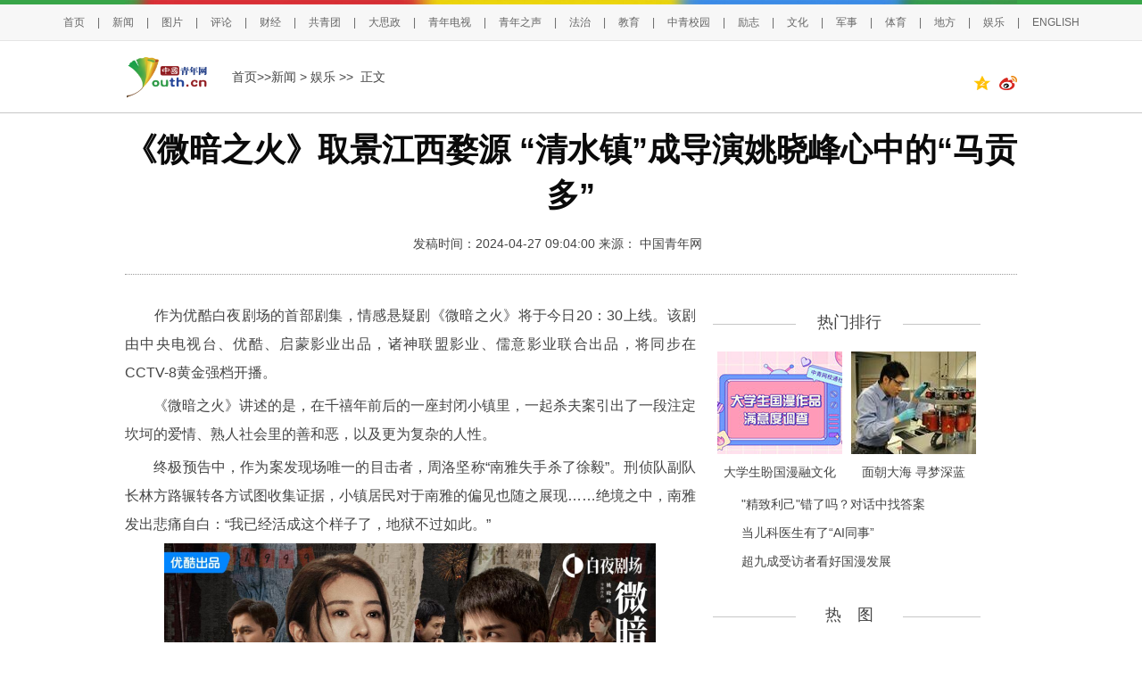

--- FILE ---
content_type: text/html
request_url: https://news.youth.cn/yl/202404/t20240427_15222269.htm
body_size: 10426
content:
<!DOCTYPE html>
<html lang="en">
<head>
<meta charset="gb2312">
<META name="keywords" content='优酷;悬疑剧;微暗之火;电视剧;刑侦'> 
<META name="Description" content='作为优酷白夜剧场的首部剧集，情感悬疑剧《微暗之火》将于今日20：30上线。该剧由中央电视台、优酷、启蒙影业出品，诸神联盟影业、儒意影业联合出品，将同步在CCTV-8黄金强档开播。'>
<meta name="viewport" content="width=device-width, user-scalable=yes, initial-scale=0.28, maxmum-scale=1.0, minimum-scale=0.28">
<META name="filetype" content="0">
<META name="publishedtype" content="1">
<META name="pagetype" content="1"> 
<meta name="catalogs" content="y_17940">
<meta name="contentid" content="15222269">
<meta name="publishdate" content="2024-04-27">
<meta name="author" content="青网新闻邵志凯">
<meta name="source" content="中国青年网">
<meta name="editor" content="" />
<title>《微暗之火》取景江西婺源 “清水镇”成导演姚晓峰心中的“马贡多”_新闻频道_中国青年网</title>
<!--全网通用头部区块start-->
    <!--[if lte IE 8]>
        <script>
            document.createElement("video");document.createElement("audio");document.createElement("track");
        </script>
<![endif]--> 
<!--全网通用头部区块end-->
<link href="//news.youth.cn/images/20170510page3.css" type="text/css" rel="stylesheet">
<!--全网通用js区块start-->
    <script type="text/javascript" src="//news.youth.cn/images/jquery-1.9.1.min.js"></script>
<script src="//tjs.sjs.sinajs.cn/open/api/js/wb.js" type="text/javascript" charset="gb2312"></script>
<meta http-equiv="Cache-Control" content="no-transform " /> 
<!--全网通用js区块end-->
</head>
<body>
<div class="appendix_img" style="display:none">
     <img src="//news.youth.cn/yl/202404/W020240427327407500041.png"/>
     
     
</div>
<!--百度自动推送 start-->
<script>
(function(){
    var bp = document.createElement('script');
    var curProtocol = window.location.protocol.split(':')[0];
    if (curProtocol === 'https') {
        bp.src = 'https://zz.bdstatic.com/linksubmit/push.js';        
    }
    else {
        bp.src = 'http://push.zhanzhang.baidu.com/push.js';
    }
    var s = document.getElementsByTagName("script")[0];
    s.parentNode.insertBefore(bp, s);
})();
</script>
<!--百度自动推送 end-->

<span id="ucomments_id" style="display:none;">t15222269</span>
<!--头部导航及头部通栏广告-->
<style>
.hd_top {
    width: 100%;
    border-top: 5px solid #38a548;
    background: #f7f7f7;
    height: 40px;
    border-bottom: 1px solid #e5e5e5;

}
.hd_top1 {
    width: 1000px;
    height: 5px;
    background: url(//news.youth.cn/images/youth_sjy_01.jpg) no-repeat;
    margin: -5px auto;
}
.hd_top_box {
    width: 1240px; 
   
    height: 40px;
    margin: 0 auto;
    line-height: 50px;
   text-align: center;

  font-size: 12px;
    color: #666666;
}
.hd_top_box a {
    padding: 0 14px;
    font-size: 12px;
    color: #666666;
font-family:"Microsoft Yahei",helvetica,arial,sans-serif;
    word-wrap: break-word;
}
.hd_top_box span img{
    vertical-align: middle;
    width: 13px;
    color: #666666;
    transform: translateY(-2px);
    padding: 0 10px;
    cursor: pointer;
}
            
        }

</style>




<div class="hd_top">
            <div class="hd_top1"></div>
<div class="hd_top_box">

<a href="//www.youth.cn/">首页</a>|<a href="//news.youth.cn/">新闻</a>|<a href="//picture.youth.cn/">图片</a>|<a href="//pinglun.youth.cn/">评论</a>|<a href="//finance.youth.cn/">财经</a>|<a href="//www.gqt.org.cn/">共青团</a>|<a href="//dszk.youth.cn/">大思政</a>|<a href="//v.youth.cn/">青年电视</a>|<a href="//qnzs.youth.cn/">青年之声</a>|<a href="//fazhi.youth.cn/">法治</a>|<a href="//edu.youth.cn/">教育</a>|<a href="//txs.youth.cn">中青校园</a>|<a href="//qclz.youth.cn/">励志</a>|<a href="//wenhua.youth.cn/">文化</a>|<a href="//mil.youth.cn/">军事</a>|<a href="//sports.youth.cn/">体育</a>|<a href="//df.youth.cn/">地方</a>|<a href="//fun.youth.cn/">娱乐</a>|<a href="//en.youth.cn/">ENGLISH </a>

    </div>
</div>

<div class="page_line">
  <div class="page_k"> 
    <a href="#" target="_blank"> <img src="//news.youth.cn/images/youth_logo.png" width="95" height="50" class="floleft" /></a>
    <div class="floleft page_zi"> <a href="//www.youth.cn" TARGET="_blank" >首页>></a><a href="../../" target="_blank" title="新闻" class="CurrChnlCls">新闻</a>&nbsp;>&nbsp;<a href="../" target="_blank" title="娱乐" class="CurrChnlCls">娱乐</a>&nbsp;&gt;&gt;&nbsp;  正文</div>
</span>
</div>

  </div>
</div>

<div class="page_k">
  <div class="page_title">
    <h1>《微暗之火》取景江西婺源 “清水镇”成导演姚晓峰心中的“马贡多”</h1>
    <h3 style="font-family:'宋体'; font-weight:normal;font-size:14px;margin-bottom:5px;margin-top:5px;" align="center"></h3>
     <div style="padding:10px 0; margin-bottom:10px; text-align: center;">
    <span id="page_right">发稿时间：2024-04-27 09:04:00     </span>
   <span id="source_baidu" style="padding-right: 31px;">

  


  
    来源：
      <A HREF="//news.youth.cn/yl/202404/t20240427_15222269.htm" TARGET="_BLANK">中国青年网</A>
    
  

</span>

     <span id="author_baidu">
        
     </span>
        
   </div>
    <div></div>
  </div>
  <div class="page_left mt25">
    <div class="page_k2">
     <div id="container">
        <div class=TRS_Editor><p align="justify">　　<span>作为优酷白夜剧场的首部剧集，情感悬疑剧《微暗之火》将于今日20：30上线。该剧由中央电视台、优酷、启蒙影业出品，诸神联盟影业、儒意影业联合出品，将同步在CCTV-8黄金强档开播。</span>&nbsp;</p>
<p align="justify">　　<span>《微暗之火》讲述的是，在千禧年前后的一座封闭小镇里，一起杀夫案引出了一段注定坎坷的爱情、熟人社会里的善和恶，以及更为复杂的人性。</span>&nbsp;</p>
<p align="justify">　　<span>终极预告中，作为案发现场唯一的目击者，周洛坚称“南雅失手杀了徐毅”。刑侦队副队长林方路辗转各方试图收集证据，小镇居民对于南雅的偏见也随之展现……绝境之中，南雅发出悲痛自白：“我已经活成这个样子了，地狱不过如此。”</span>&nbsp;</p>
<p align="center"><img width="552" height="276" alt="" oldsrc="W020240427327200667513.png" src="./W020240427327200667513.png" /></p>
<p align="justify">　　<span>“这部戏的议题是人和命运的关系，以及人和社会的关系”，导演姚晓峰表示，“不同于一般的纯硬核悬疑剧，《微暗之火》在形式、载体、结构上有很多新突破，对人性进行了深度的挖掘和展示，同时借助诗歌完成了对人文精神的探索。”</span>&nbsp;</p>
<p align="justify">　　<span>据了解，《微暗之火》拍摄地位于江西省婺源县。汪口景区的俞氏祠堂和水域，篁岭镇错落有致的房子，秋口镇的油菜花地……这些遍布婺源不同乡镇、景区的画面，共同构成了剧中的“清水镇”。</span>&nbsp;</p>
<p align="justify">　　<span>《百年孤独》中布恩迪亚家族定居的小镇马贡多，通常被认为是以作者马尔克斯童年的家乡为原型。而</span><span>在</span><span>姚晓峰</span><span>看来，清水镇就是他</span><span>的马</span><span>贡</span><span>多。</span><span>姚晓峰表示，</span><span>一方面，“清水镇”是一个足够唯美的地方，美到足以呼唤人内心对于美好的渴望</span><span>；</span><span>另一方面，“清水镇”没有那么商业化，</span><span>几乎</span><span>与世隔绝。只有在这样一个熟人社会里，“人性没有任何的遮掩，虚伪会随时被揭穿”，由此才有了《微暗之火》里面的众生相。</span>&nbsp;</p>
<p align="justify">　　<span>4月22日，优酷宣布悬疑剧场升级为白夜剧场。据介绍，“白夜”寓意“长夜必尽，真相大白”，观众将在抽丝剥茧中解开谜团。白夜剧场将在类型化的镜头语言之上，探讨更深刻的社会议题、展现更深邃的人性关照、提供更有沉浸感的观剧体验，引发观众共鸣共情，由此拓展国剧精品化的新路径与新空间。</span>&nbsp;（孙丹丹）</p></div>
     </div>
    </div>

<div class="rdwz">
<div class="rdwz_nav"></div>
<div class="rdwz_fh"><span id="editor_baidu">责任编辑：邵志凯</span></span></div>
</div>
<!--include-->
</span>

<!--文内广告-->
&nbsp;
<!--文内广告-->
<div style="clear:both"></div>

<div class="rdwz">
    <div class="fy" style="width:auto;">
<script language="JavaScript" type="text/javascript">

        var currentPage = 0
        var prevPage = currentPage-1
        var nextPage = currentPage+1
        var countPage = 1
        
        
        if(countPage>1&&currentPage!=0&&currentPage!=1)
         document.write("<a href=\"t20240427_15222269.htm\" target='_self'>首页</a>&nbsp;|&nbsp;<a href=\"t20240427_15222269"+"_" + prevPage + "."+"htm\" target='_self'>上一页</a>&nbsp;");
        else if(countPage>1&&currentPage!=0&&currentPage==1)
        
            document.write("<a href=\"t20240427_15222269.htm\" target='_self'>首页</a>&nbsp;|&nbsp;<a href=\"t20240427_15222269.htm\" target='_self'>上一页</a>&nbsp;");
        else
            document.write("首页&nbsp;|&nbsp;上一页&nbsp;");

        var num = 5;
        var temp = (num -1) * parseInt(currentPage/((num - 1)))
        
        
        
        if(countPage <= num)
        {
            for(var j = 0; j < countPage ; j++)
            {
                if(currentPage==j)
                    document.write("<font color='red' class='page_current'>"+(j+1)+"</font>&nbsp;");
                else if(j==0){
                    document.write("<a target='_self' href=\"t20240427_15222269.htm\" class=\"page_sytle\">"+1+"</a>&nbsp;");
                }else 
                    document.write("<a target='_self' href=\"t20240427_15222269"+"_" + j + "."+"htm\" class=\"page_sytle\">"+(j+1)+"</a>&nbsp;");                 
            }
        }
        else
        {
            
            if(currentPage % (num - 1) == 0)
            {
                var start_num;
                var end_num;
                 
                if(currentPage + num -1 > countPage - 1)
                {
                    
                    start_num = countPage - num;
                    end_num = countPage;
                }
                else
                {
                    start_num = currentPage;
                    end_num = num +temp
                }
                
                for(var i = start_num; i < end_num; i++)
                {
                    if(currentPage==i)
                        document.write("<font color='red' class='page_current'>"+(i+1)+"</font>&nbsp;");
                    else if(i==0){
                        document.write("<a target='_self' href=\"t20240427_15222269.htm\" class=\"page_sytle\">"+1+"</a>&nbsp;");
                    }else 
                        document.write("<a target='_self' href=\"t20240427_15222269"+"_" + i + "."+"htm\" class=\"page_sytle\">"+(i+1)+"</a>&nbsp;");             
                }

            }
            else
            {
                 if(temp + num> countPage)
                 {
                     temp = countPage - num;
                  }
                for(var i = temp ; i < num + temp; i++)
                {
                    if(currentPage==i)
                        document.write("<font color='red' class='page_current'>"+(i+1)+"</font>&nbsp;");
                    else if(i==0){
                        document.write("<a target='_self' href=\"t20240427_15222269.htm\" class=\"page_sytle\">"+1+"</a>&nbsp;");
                    }else 
                        document.write("<a target='_self' href=\"t20240427_15222269"+"_" + i + "."+"htm\" class=\"page_sytle\">"+(i+1)+"</a>&nbsp;");             
                }
            
            }         
        }
         
        if(countPage>1&&currentPage!=(countPage-1))
            document.write("<a target='_self' href=\"t20240427_15222269"+"_" + nextPage + "."+"htm\">下一页</a>&nbsp;|&nbsp;<a target='_self' href=\"t20240427_15222269_" + (countPage-1) + ".htm\">尾页</a>&nbsp;");
        else
            document.write("下一页&nbsp;|&nbsp;尾页&nbsp;");
</script>
</div>
</div>





<!--左侧广告1-->
<!--文内广告及左侧下部通栏广告-->
<div style="margin:10px auto;">
<!--ggdel 2024年7月13日-->

</div>

<!--文内广告-->
<!--图说新语+下部640*200广告位+评论畅言+640*90广告位-->
<div class="page_k2 magicp" style="position:relative; height:240px;">
   <ul class="page_ggw mt15 magicp">
     
          <li>
                   <a href='https://d.youth.cn/shrgch/202308/t20230830_14752942.htm' target="_blank">
                       <img data-original="//news.youth.cn/bx/tszh/202308/W020230830565302588839.png?resize=w_140,h_88" width="140" height="88" />
                   </a>
          <a href="https://d.youth.cn/shrgch/202308/t20230830_14752942.htm" target="_blank">女子大脑有蛔虫</a>
       </li>
     
          <li>
                   <a href='https://d.youth.cn/shrgch/202308/t20230829_14751728.htm' target="_blank">
                       <img data-original="//news.youth.cn/bx/tszh/202308/W020230830564880273190.jpg?resize=w_140,h_88" width="140" height="88" />
                   </a>
          <a href="https://d.youth.cn/shrgch/202308/t20230829_14751728.htm" target="_blank">酒厂拔掉葡萄藤</a>
       </li>
     
          <li>
                   <a href='https://d.youth.cn/shrgch/202308/t20230823_14738479.htm' target="_blank">
                       <img data-original="//news.youth.cn/bx/tszh/202308/W020230823541150849068.jpg?resize=w_140,h_88" width="140" height="88" />
                   </a>
          <a href="https://d.youth.cn/shrgch/202308/t20230823_14738479.htm" target="_blank">他收藏751个小汽车</a>
       </li>
     
          <li>
                   <a href='https://d.youth.cn/shrgch/202308/t20230822_14736278.htm' target="_blank">
                       <img data-original="//news.youth.cn/bx/tszh/202308/W020230823540579850504.jpg?resize=w_140,h_88" width="140" height="88" />
                   </a>
          <a href="https://d.youth.cn/shrgch/202308/t20230822_14736278.htm" target="_blank">月售车票0张</a>
       </li>
         	
  
          <li>
          <a href='https://d.youth.cn/shrgch/202308/t20230830_14752940.htm' target="_blank">
                  <img data-original="//news.youth.cn/bx/tsgzn/202308/W020230830566272602928.jpg?resize=w_140,h_88" width="140" height="88" />
          </a>
          <a href="https://d.youth.cn/shrgch/202308/t20230830_14752940.htm" target="_blank">英千架航班取消</a>
       </li>
     
          <li>
          <a href='https://d.youth.cn/shrgch/202308/t20230829_14751277.htm' target="_blank">
                  <img data-original="//news.youth.cn/bx/tsgzn/202308/W020230830565776936704.png?resize=w_140,h_88" width="140" height="88" />
          </a>
          <a href="https://d.youth.cn/shrgch/202308/t20230829_14751277.htm" target="_blank">捡到4年前漂流瓶</a>
       </li>
     
          <li>
          <a href='https://d.youth.cn/shrgch/202308/t20230822_14736322.htm' target="_blank">
                  <img data-original="//news.youth.cn/bx/tsgzn/202308/W020230823542141176732.png?resize=w_140,h_88" width="140" height="88" />
          </a>
          <a href="https://d.youth.cn/shrgch/202308/t20230822_14736322.htm" target="_blank">辞职带娃周游世界</a>
       </li>
     
          <li>
          <a href='https://d.youth.cn/shrgch/202308/t20230823_14737547.htm' target="_blank">
                  <img data-original="//news.youth.cn/bx/tsgzn/202308/W020230823541698756844.jpg?resize=w_140,h_88" width="140" height="88" />
          </a>
          <a href="https://d.youth.cn/shrgch/202308/t20230823_14737547.htm" target="_blank">四居室租给40人</a>
       </li>
         	

    </ul>
</div>
</div>
<!--图说新语+下部640*200广告位+评论畅言+640*90广告位-->
<!--相关新闻 -->
<!--20241212此区块原有的相关新闻版块代码已删除-->
<!--相关新闻-->

<!--右侧内容-->
<div class="page_right mt25">
<!--热门排行上部广告+热门排行+下部广告300*250-->
<!--热门排行上部广告-->
    <div class="page_column mt10">
      <div class="column_line"></div>
      <div class="column_name">热门排行</div>
    </div>
<ul class="page_pic magicp" style="position: relative;">
  
      <li>
        <a href='https://news.youth.cn/sh/202502/t20250224_15845024.htm' target="_blank">
                  <img data-original="//news.youth.cn/wzyqk/rmph/202502/W020250224513740585708.png?resize=w_140,h_115" width="140" height="115" />
        </a>
       <a href="https://news.youth.cn/sh/202502/t20250224_15845024.htm" target="_blank">大学生盼国漫融文化</a> 
       </li>
     

      <li>
        <a href='http://news.youth.cn/sh/202502/t20250222_15841582.htm' target="_blank">
                  <img data-original="//news.youth.cn/wzyqk/rmph/202502/W020250224520201282816.jpg?resize=w_140,h_115" width="140" height="115" />
        </a>
       <a href="http://news.youth.cn/sh/202502/t20250222_15841582.htm" target="_blank">面朝大海 寻梦深蓝</a> 
       </li>
     

</ul>
    <ul class="page_list" style="margin-bottom: 16px;height: auto;">

      <li>
            <a href="https://news.youth.cn/jsxw/202502/t20250223_15842849.htm" target="_blank">"精致利己"错了吗？对话中找答案</a>
      </li>

      <li>
            <a href="https://news.youth.cn/sh/202502/t20250222_15841572.htm" target="_blank">当儿科医生有了“AI同事”</a>
      </li>

      <li>
            <a href="https://news.youth.cn/jsxw/202502/t20250223_15842683.htm" target="_blank">超九成受访者看好国漫发展</a>
      </li>


    </ul>


<div class="clear"></div>
<!--热门排行上部广告+热门排行+下部广告300*250-->

<!--热图+下方300*250广告-->
<div class="page_column mt10">
      <div class="column_line"></div>
      <div class="column_name">热　图</div>
    </div>
    <div class="page_k2" style="position:relative; height:320px;">
    <ul class="page_pic magicp">
      
      <li>
         <a href='https://d.youth.cn/shrgch/202308/t20230830_14752945.htm' target="_blank">
              <img data-original="//news.youth.cn/bx/rtzh/202308/W020230830564103293031.jpg?resize=w_140,h_115" width="140" height="115" />
         </a>
          <a href="https://d.youth.cn/shrgch/202308/t20230830_14752945.htm" target="_blank">月球表面硫元素</a>  
       </li>
     
      <li>
         <a href='https://d.youth.cn/shrgch/202308/t20230823_14737607.htm' target="_blank">
              <img data-original="//news.youth.cn/bx/rtzh/202308/W020230823539954814946.jpg?resize=w_140,h_115" width="140" height="115" />
         </a>
          <a href="https://d.youth.cn/shrgch/202308/t20230823_14737607.htm" target="_blank">瑞士冰川恐消融</a>  
       </li>
     
  
      <li>
          <a href='https://picture.youth.cn/zxtj/202502/t20250215_15829111.htm' target="_blank">
           <img data-original="//news.youth.cn/bx/rthl/202502/W020250224551975654375.jpg?resize=w_140,h_115" width="140" height="115" />
          </a>
          <a href="https://picture.youth.cn/zxtj/202502/t20250215_15829111.htm" target="_blank">百年侨乡点亮骑楼</a>  
       </li>
     
      <li>
          <a href='https://picture.youth.cn/zxtj/202502/t20250223_15843826.htm' target="_blank">
           <img data-original="//news.youth.cn/bx/rthl/202502/W020250224550629127396.jpg?resize=w_140,h_115" width="140" height="115" />
          </a>
          <a href="https://picture.youth.cn/zxtj/202502/t20250223_15843826.htm" target="_blank">200余件史料亮相</a>  
       </li>
     

    </ul>
    </div>
    <div class="cl"></div>
<!--热图+下方300*250广告-->
  
<!--青独家+下方广告-->
<style>
.special_bg p{
padding: 5px 10px;
 background: rgba(0,0,0,0.3);
line-height: 1.5em;

}
.special_bg{
height: auto;
background: none;
bottom: 0;
top: revert;
}



</style>
<div class="page_special mt30">
      <div class="column_name2">青独家</div>
  
        <div class="special_img magicp">
            <a href='https://news.youth.cn/gn/202601/t20260123_16476934.htm' target="_blank">
              <img data-original="//news.youth.cn/qdj/202601/W020260123276670975331.jpg?resize=w_274,h_215" width="274" height="215" /> 
            </a>      
            <div class="special_bg"><p>
           <a href="https://news.youth.cn/gn/202601/t20260123_16476934.htm" target="_blank">“编造摆拍”何以屡禁不止</a>  
          </p></div>
        </div>
 
        <div class="special_img magicp">
            <a href='https://news.youth.cn/sh/202601/t20260122_16475177.htm' target="_blank">
              <img data-original="//news.youth.cn/qdj/202601/W020260123275068437114.jpg?resize=w_274,h_215" width="274" height="215" /> 
            </a>      
            <div class="special_bg"><p>
           <a href="https://news.youth.cn/sh/202601/t20260122_16475177.htm" target="_blank">过半受访者受榜样影响改善自身行为</a>  
          </p></div>
        </div>
 
     
    </div>



 

    <div class="page_k2 mt15">


    </div>
  </div>
</div>


<script>
$(function(){
// url转绝对路径
var toAbsURL = function(){
    var directlink = function(url){
        var a = document.createElement('a');
        a.href = url;
        return a.href;
    };
    return directlink('') === '' ? function(url){
        var div = document.createElement('div');
        div.innerHTML = '<a href="' + url.replace(/"/g, '%22') + '"/>';
        return div.firstChild.href;
    } : directlink;
}();
$('.magicp img').each(function(k,v){
    // 根据样式获取图片集合
    reg=/^(http:|https:)?\/\//i;
    dsrc=$(v).attr('data-original');
    if(dsrc){
        src=dsrc;
        if(!reg.test(src)){
            src=toAbsURL(dsrc);
        }
        src=src.replace(reg,'https://t.m.youth.cn/magicimg/');
        // console.log(src);
    
  if($(this).hasClass("lazy"))
       {
          $(v).attr('data-original',src);
       }else
       {
          $(v).attr('src',src);
       }
       
    }

})
})

</script>
<!--青独家+下方广告-->

<!--文章页分享功能start-->
<script>
var weixin_str='<div class="bshare-custom" style="float:right;padding-top:10px"> <a title="分享到QQ空间" class="bshare-qzone" target="_blank"><img style="display:inline-block;width:20px;padding-right:10px" src="//news.youth.cn/images/icon-share-qzone-active.png" /></a><a title="分享到新浪微博" class="bshare-sinaminiblog" target="_blank"><img style="display:inline-block;width:20px" src="//news.youth.cn/images/icon-share-weibo-active.png" /></a> </div>'
$(".page_line .page_k").append(weixin_str);
</script>

<div class="toolbar">
   <a href="//www.youth.cn" class="toolbar-item toolbar-item-shouye"></a>
   <a href="javascript:pinglun();" class="toolbar-item toolbar-item-pinglun"></a>
   
<div class="bshare-custom" id="wx_share_id">
<a href="#" class="toolbar-item toolbar-item-fenxiang"></a>
<div id="show_wx_img"></div>
</div>
   <a href="javascript:scroll(0,0)" id="top" class="toolbar-item toolbar-item-top"></a>
</div>
 <script src="https://news.youth.cn/images/youth.share.qrcode.min.js"></script>
<script>
 $(function() {
          
           var moudle=function (){
               this.lineFunction=function(){
                var _this=this;
                _this.initShare();
                _this.wxCode();
               };
               this.initShare=function(){
                var cur_url = window.location.href;
                var title = $.trim($(".page_title h1").text());
                var wbSrc = 'http://service.weibo.com/share/share.php?url=' + cur_url + '&title=' + title;
                var qqSrc = 'http://sns.qzone.qq.com/cgi-bin/qzshare/cgi_qzshare_onekey?url=' + cur_url + '&title=' + title;
                $(".bshare-custom .bshare-qzone").attr("href", qqSrc);
                $(".bshare-custom .bshare-sinaminiblog").attr("href", wbSrc);
              }
              this.wxCode=function(){

               jQuery('#show_wx_img').qrcode({
                render: "table",
                width: 100,
                height: 100,
                text: window.location.href
               });
             }
             
          }


         var m=new moudle();
         m.lineFunction();
         var v="#wx_share_id";
           $(v).on("mouseover", function () {
	         $(this).find("#show_wx_img").show();
	      }).on("mouseleave", function () {
		 $(this).find("#show_wx_img").hide();
	   });
        
        })

</script>
<style>
.bshare-custom  .bshare-weixin:hover
{
   background: url("//news.youth.cn/images/20181026toolbar.png") no-repeat;
  background-position: 0 -612px;
}
.bshare-custom .bshare-weixin {
    background: url("//news.youth.cn/images/20181026toolbar.png") no-repeat;
  background-position: 0 -550px;

}
.bshare-custom .bshare-weixin {
    padding-left: 0px;
    width: 52px;
    height: 52px;
    zoom: 1;
    vertical-align: middle;
    cursor: pointer;
    color: #333;
    margin-right: 0px;
}
.bshare-custom {
    line-height: 50px !important;
}
.bshare-custom  #show_wx_img
{
    position: absolute;
    left: 60px;
    display: none;
    border: 10px solid #eee;
}
.toolbar
{
  z-index:999;
}
</style>
<!--文章页分享功能end-->

<div class="cl"></div>
<style type="text/css">
 *{ margin:0; padding:0;}a:link {text-decoration: none;}a:visited {text-decoration: none;}a:hover {text-decoration: underline;}ul{ list-style-type:none;}li{ list-style-type:none;}	    
.youth-footer-div
{
	    margin-top: 30px;
            clear:both;
}
.youth-copyright02 p
{
         color: #fff;
	font-size: 14px;
	line-height: 32px;
	font-weight: 400;
	font-family: SimSun, Arial, Helvetica, sans-serif;
}
.youth-footer{width:100%; background-color: #f5f5f5;
  float:left; height: 150px; padding-top: 30px;}
.youth-copyright{width:100%;
  float:left;background-color: #216ed8; height: 140px;}

.footercon{ width: 1000px; margin: 0 auto; position: relative;}
.footerline01, .footerline02 {
    width: 2px;
    height: 120px;
    float: left;
    position: absolute;
    border-left: #e0e0e0 1px solid;
}
.footerline01{     left: 239px;
    top: 0px;}
.footerline02{     left: 605px;
    top: 0px;}
.footerlink{ width:285px; float:left; }

.footerlink span{  color: #000; line-height: 32px; padding: 0px; font-family:"Microsoft YaHei","黑体","宋体",sans-serif; font-size: 18px; } 
.footerlink ul{ width:100%;
  float:left; } 
.footerlink ul li{width:48%; margin-top: 10px;
  float:left;  color: #000; line-height: 32px; font-family:"宋体",sans-serif; font-size: 14px;    text-align: left; } 


.youth-copyright01 li{ margin-right: 15px; color: #fff; line-height: 32px; font-family:"宋体",sans-serif; font-size: 14px;
  float:left; }
.footerlink ul li a
{
	    color: #000;
 font-family:"宋体";
}
.copyrightimg{width:100%;
  float:left; }

.copyrightimg li{ margin-left: 20px;}
      .footerapp{width:375px; margin-top: 40px;
  float:right; height: 41px; }
.footerapp li{ width: 91px;
  float:left; }

.footerapp li img { 
  float:left; padding-right: 4px; width:auto }
.footerapp li p{ width:44px; font-size: 14px;
  line-height: 20px; font-family:"宋体",sans-serif; color: #000;
  float:left; }
    	.foot_zgqnb_logo::after {
    content: url(http://news.youth.cn/images/20190920youth_qb_ewm.png);
    position: absolute;
    right: -2px;
    top: 39px;
    z-index: 99;
    width: 87px;
    height: 87px;
    border: 2px solid #fff;
    border-radius: 2px;
    transform-origin: top right;
    transform: scale(0);
    opacity: 0;
    -webkit-transition: all .4s ease-in-out;
    -o-transition: all .4s ease-in-out;
    transition: all .4s ease-in-out;
}
.foot_zgqnb_logo:hover::after{
transform:scale(1);
opacity: 1;
}
.foot_qctt_logo::after {
    content: url(http://news.youth.cn/images/20190920qctt_logo.jpg);
    position: absolute;
    right: -2px;
    top: 44px;
    z-index: 99;
    width: 87px;
    height: 87px;
    border: 2px solid #fff;
    border-radius: 2px;
    transform-origin: top right;
    transform: scale(0);
    opacity: 0;
    -webkit-transition: all .4s ease-in-out;
    -o-transition: all .4s ease-in-out;
    transition: all .4s ease-in-out;
} 
.foot_qctt_logo:hover::after{
transform:scale(1);
opacity: 1;
}



/*底部版权start*/
.youth-copyright {
   
    height: 170px;
}
.youth-copyright01 {
    margin-top: 30px;
    width: 1000px;
    text-align:center;
}
.youth-copyright01 p
{
    font-size: 14px;
    line-height: 32px;
    font-family: "SimSun",Arial,Helvetica,sans-serif;
}
.youth-copyright01 p img
{
display: inline-block;
width:auto;
}
.youth-copyright01 p a,.youth-copyright01 p span
{
    color: #fff;
    padding:0px 10px;
    font-family: "SimSun",Arial,Helvetica,sans-serif;
}
.youth-copyright01 p span.line_x
{
  padding:0px;
}
.youth-copyright02
{
width: 1000px;
margin-top: 20px;
}

.youth-copyright02 .copyrightimg
{
    width: 100%;
    margin: 0 auto;
    text-align: center;
}
.youth-copyright02 .copyrightimg li
{
display: inline-block;

}
.youth-copyright02 .copyrightimg li img
{
       vertical-align: baseline;
}
/*底部版权end*/
    </style>
<div class="youth-footer-div">
<div class="youth-footer">
  <div class="footercon">
    <div class="footerline01"></div>
    <div class="footerline02"></div>
  <div class="footerlink">
            <span>关于我们</span>
            <ul>
            <li style="width:36%"><a href="https://news.youth.cn/gn/202306/t20230629_14614311.htm" target="_blank">中国青年报</a></li>
            <li><a href="//www.youth.cn/lxwm/" target="_blank">联系我们</a></li>
           <li style="margin-top: 0px; width: 80%;"><a href=' //files.youth.cn/download/202407/P020240730601526517598.pdf' target="_blank">品牌广告</a>
             <a href="https://mail.youth.cn/nsmail/index.php" target="_blank" style="padding-left: 40px">邮箱</a> </li>
        </ul>
        </div>

<div class="footerlink" style="width: 335px;">
            <span>更多链接</span>
            <ul>
            <li><a href="//www.12377.cn/" target="_blank">不良信息举报中心</a></li>
            <li style="width: 30%;"><a href="//www.youth.cn/jblxfs/" target="_blank">举报联系方式</a></li>
            

        </ul>
        </div>

   <ul class="footerapp">
            <li style="margin-right: 10px;position: relative;"><a href="#" target="_blank" class="foot_zgqnb_logo"> <img src="//news.youth.cn/images/20190921pc_qb_logo.png" /></a><P>中国<br/>青年报</P></li>
            <li><a href="//kandian.youth.cn/" target="_blank"> <img src="//news.youth.cn/images/20190921pc_kd_logo.png" /></a><P>中青<br/>看点</P></li>
            <li><a href="//txs.youth.cn" target="_blank"> <img src="//news.youth.cn/images/20190921pc_xy_logo.png" /></a><P>中青<br/>校园</P></li>
            <li style="position: relative;"><a href="#" target="_blank" class="foot_qctt_logo"> <img src="//news.youth.cn/images/20190921pc_qctt_logo.png" /></a><P>青创<br/>头条</P></li>
        </ul>
  </div>
  </div>
<div class="youth-copyright">
  <div class="footercon new_footercon">
   <div class="youth-copyright01">
                    <p><a href="http://beian.miit.gov.cn" target="_blank" style="color:#fff">京ICP备13016345号-8</a> <span class="line_x">|</span> <a href="http://www.beian.gov.cn/portal/registerSystemInfo?recordcode=11010102004843" target="_blank" style="color: #fff;"><img src="https://www.youth.cn/images/20190919anquan.gif" style="    vertical-align: text-bottom;padding-right: 5px;" />京公网安备 11010102004843号</a><span class="line_x">|</span><span>24小时违法和不良信息举报电话：010-64098588</span></p>
                     <p><span>互联网新闻信息服务许可证10120170007号</span> <span class="line_x">|</span><span>增值电信业务经营许可证A2.B1-20232628/京B2-20224905号</span><span class="line_x">|</span><span>信息网络传播视听节目许可证0105108号</span></p>
                     <p><span>共青团中央主办 中国青年报主管 中青网新媒体科技（北京）有限公司版权所有</span></p>
    </div>
  
  </div>
  </div>
</div>
<script src="https://m.youth.cn/images/youthVideo-min.1.0.js?20190303" type="text/javascript"></script>



<!--修改日期20180608替换为最新的百度统计广告代码-->

<script>
var _hmt = _hmt || [];
(function() {
  var hm = document.createElement("script");
  hm.src = "https://hm.baidu.com/hm.js?969516094b342230ceaf065c844d82f3";
  var s = document.getElementsByTagName("script")[0]; 
  s.parentNode.insertBefore(hm, s);
})();
</script>

<div style="display:none">
<script type="text/javascript">document.write(unescape("%3Cscript src='https://cl5.webterren.com/webdig.js?z=36' type='text/javascript'%3E%3C/script%3E"));</script>
<script type="text/javascript">wd_paramtracker("_wdxid=000000000000000000000000000000000000000000")</script>
</div>
</body>
</html>

--- FILE ---
content_type: text/css
request_url: https://news.youth.cn/images/20170510page3.css
body_size: 2616
content:
@charset "utf-8";
/* CSS Document */
* {
	margin:0px;
	padding:0px;
	text-decoration:none;
}
body {
	color:#454545;/*网站主体内容颜色*/
	font-size:14px;
	text-align:left;
	line-height:28px;
	font-family: "Microsoft YaHei", "Arial", "黑体", "宋体", sans-serif;
}
html, body, div, span, object, iframe, h1, h2, h3, h4, h5, h6, p, blockquote, a, code, em, img, q, small, strong, dd, dl, dt, li, ol, ul, fieldset, form, label, table, tbody, tr, th, td, input, figure {
	margin: 0;
	padding: 0;
	border: 0;
}
html {
	overflow-y:scroll;
	overflow:-moz-scrollbars-vertical;
	overflow-x:hidden;
}
h1, h2, h3, h4, h5 {
	font-size:100%;
	font-weight:normal;
}
.mt10 {
	margin-top:10px
}
.mt15 {
	margin-top:15px
}
.mt20 {
	margin-top:20px
}
.mt25 {
	margin-top:25px
}
.mt30 {
	margin-top:30px
}
.mt40 {
	margin-top:40px
}
a {
	color:#454545;
}
a img {
	border:0;
}
li {
	list-style: none;
}
i {
	font-style: normal;
}
a img {
	border:0;
}
/*浮动*/
.floleft {
	float:left;
}
.floright {
	float:right;
}
.cl {
	clear:both;
}/*清浮动*/
a img {
	display:block;
}
.page_nav {
	width:100%;
	height:46px;
	background-color:#f3f4f4;
}
.nav_menu {
	width:1000px;
	margin:0 auto;
}
.nav_menu li {
	float:left;
	font-size:14px;
	line-height:46px;
}
.nav_menu li a {
	display:block;
	 padding: 0 12px;
	color:#636363;
}
.nav_menu li a:hover {
	background-color:#ced0cf;
}
.page_k {
	width:1000px;
	margin:15px auto 0px;
}
.page_k2 {
	width:100%;
	float:left;
}
.page_line {
	width:100%;
	height:50px;
	border-bottom:#c7c7c7 1px solid;
	padding-bottom:15px;
}
.page_zi {
	float:left;
	line-height:50px;
	margin-left:25px;
}
.page_zi a:hover {
	font-weight:bold;
	text-decoration:underline;
}
.page_fx {
	width:150px;
	height:26px;
	float:right;
	background:url(fenxiang.png) no-repeat top center;
	margin-top:15px;
}
.page_fx li{  float:left; 
}
.page_fx li a{width:40px; height:26px; display:block; margin:0 5px;
}
.page_title {
	border-bottom:#999 1px dotted;
}
.page_title h1 {
	font-size:36px;
	color:#0a0a0a;
	line-height:51px;
	font-weight:bold;
	text-align: center;
}
.page_title p {
	color:#757575;
	line-height:60px;
}
.page_left {
	width:600px;
	float:left;
}
.left_name {
	width:99%;
	float:left;
	height:22px;
	line-height:22px;
	border-left:#e74851 2px solid;
	text-indent:10px;
	font-size:18px;
	color:#353434;
	margin:25px 0px 10px;
}
.left_kk {
	width:100%;
	float:left;
}
.cj_zyk {
}
.cj_zyk li {
	width:100%;
	float:left;
	padding:20px 0px;
}
.cj_zyk li img {
	width:180px;
	height:100px;
	display:block;
	float:left;
	margin-right:15px;
}
.cj_zyk li .guest_text font {
	font-size:18px;
	color:#000;
}
.cj_zyk li .guest_text font a {
	color:#000;
}
.cj_zyk li .guest_text font a:hover {
	color:#C00;
}
.cj_zyk li .guest_text p {
	line-height:24px;
}
.cj_zyk li .guest_text p em {
font-size:
}
.line {
	border-bottom:#dcdcdc 1px dotted;
}
.more {
	color:#F63;
}
.more:hover {
	text-decoration:underline;
}
.page_ggw {
	width:640px;
	float:left;
	position:absolute;
	left:-8px;
	top:0px;
}
.page_ggw li {
	width:140px;
	height:120px;
	float:left;
	text-align:center;
	line-height:32px;
	margin:0px 10px;
}
.page_ggw li img {
	border-radius:5px;
	-moz-border-radius: 5px;
	-webkit-border-radius: 5px;
}
.page_ggw li a{ 
}
.page_ggw li a:hover{color:#C00;
}
.page_right {
	width:300px;
	float:right;
	margin-right: 41px;
}
.page_column {
	width:100%;
	float:left;
	position:relative;
}
.column_line {
	width:100%;
	height:20px;
	border-top:#c7c7c7 1px solid;
	margin-top:20px;
}
.column_name {
	width:120px;
	height:40px;
	display:block;
	background-color:#fff;
	position:absolute;
	text-align:center;
	line-height:40px;
	font-size:18px;
	left: 93px;
	top:-2px;
}
.page_list {
	width:100%;
	float:left;
	height: 209px;
	 background: url(http://news.youth.cn/images/20170512xwwzygb.png) no-repeat top left;
}
.page_list li {
	width:98%;
	float:left;
	text-indent:32px;
	line-height:32px;
}
.page_list li a:hover {
	text-decoration:underline;
}
.page_pic {
	width:300px;
	float:left;
	position:absolute;
	left:0px;
	top:0;
	margin-top:10px;
}
.page_pic li {
	width:140;
	float:left;
	text-align:center;
	line-height:40px;
	margin:0px 5px;
}
.page_special {
	width:300px;
	float:left;
	border:#c7c7c7 1px solid;
	position:relative;
	padding:10px 0px 20px;
}
.column_name2 {
	width:120px;
	height:40px;
	display:block;
	background-color:#fff;
	position:absolute;
	text-align:center;
	line-height:40px;
	font-size:18px;
	left: 97px;
	top: -20px;
}
.special_img {
	width:274px;
	height:215px;
	float:left;
	margin:20px 13px 0px;
	position:relative;
}
.special_img img {
}
.special_bg {
	width:100%;
	height:54px;
	 background: url(http://news.youth.cn/images/20170531page_yy.png) repeat-x;
	
	position:absolute;
	top:161px;
	left:0px;
}
.special_bg p {
	padding-top:14px;
	text-align:center;
	line-height:40px;
}
.special_bg p a {
	color:#fff;
}
.special_bg p a:hover {
	text-decoration:underline;
}

.page_more{ width:398px; height:40px; float:left; border:#f14851 1px solid; margin:30px 100px; line-height:40px; text-align:center; border-radius:5px;cursor: pointer;
	-moz-border-radius: 5px;
	-webkit-border-radius: 5px; }
.page_more a{  }
.page_more a:hover{ color:#f14851; font-weight:bold; }
/*导航条在左侧悬浮*/
.toolbar-item, .toolbar-layer {
	background: url(http://news.youth.cn/images/20170527toolbar.png) no-repeat;
}
.toolbar {
	position:fixed;
	left:50%;
	bottom:195px;
    width: 52px;
	margin-left:-570px;
	
}/*假设网页宽度为1200px，导航条在右侧悬浮*/
.toolbar-item {
	display:block;
	width:52px;
	height:52px;
	margin-top:1px;
	margin-right:500px;
	position:relative;
	-moz-transition:background-position 1s;
	-ms-transition:background-position 1s;
	-o-moz-transition:background-position 1s;
	-webkit-moz-transition:background-position 1s;
	transition:background-position 1s;
}
.toolbar-item:hover .toolbar-layer {
	opacity:1;
	filter:alpha(opacity=100);
	transform:scale(1);
	-webkit-transform:scale(1);
	-moz-transform:scale(1);
	-ms-transform:scale(1);
	-o-transform:scale(1);
}
.toolbar-item-shouye {
	 background-position: 0 -798px;
}
.toolbar-item-shouye:hover {
	background-position:0 -860px;
}
.toolbar-item-shouye .toolbar-layer {
	height:212px;
	background-position:0 0;
}
.toolbar-item-pinglun {
	background-position: 0 -426px;
}
.toolbar-item-pinglun:hover {
	background-position:0 -488px;
}
.toolbar-item-fenxiang {
	background-position:0 -550px;
}
.toolbar-item-fenxiang:hover {
	background-position:0 -612px;
}
.toolbar-item-fenxiang .toolbar-layer {
	height:194px;
	background-position:0 -222px;
}
.toolbar-item-top {
	background-position:0 -674px;
}
.toolbar-item-top:hover {
	background-position:0 -736px;
}

.page_footer{ width:100%; background: #f5f5f5 none repeat scroll 0 0;
    margin-top: 30px;
	padding:10px 0px;
    overflow: hidden;
    }
.page_footer p{ 
    font-size: 12px;
    line-height: 30px;
    text-align: center;
	color:#a4a4a4;}
	.page_footer p a{ 
	color:#a4a4a4;}
	
	
	/*后加代码*/
	
	#container span {
    margin-top: 5px;
    margin-bottom: 5px;
    line-height: 2;
    font-family: "Microsoft YaHei", "Arial", "黑体", "宋体", sans-serif;
    font-size: 12pt;
}
    #container p {
    margin-top: 5px;
    margin-bottom: 5px;
    line-height: 2;
    font-family: "Microsoft YaHei", "Arial", "黑体", "宋体", sans-serif;
    font-size: 12pt;
}
#container p img {
    max-width: 600px;
}
.rdwz
{
    width: 651px;
    height: auto;
    float:left;
    padding: 0;
    clear:both;
}
.fy
{
    line-height: 70px;
    text-align: center;
    margin: 0 auto;
    padding: 0;
    font-size: 16px;
}
.page_current {
    display: inline-block;
    width: 25px;
    height: 25px;
    border: 1px solid #CCCCCC;
    background: #113C8C;
    color: #FFFFFF;
    line-height: 25px;
}
.page_sytle {
    display: inline-block;
    width: 25px;
    height: 25px;
    border: 1px solid #CCCCCC;
    color: #000000;
    line-height: 25px;
}
.page_left {
    width: 640px;
    float: left;
}
#container p img {
    max-width: 640px;
}
.rdwz_fh
{
    width: 150px;
    height: 26px;
    float: right;
    margin-top: 15px;
}

.cj_zyk
{
height:1620px;
overflow: hidden;
}